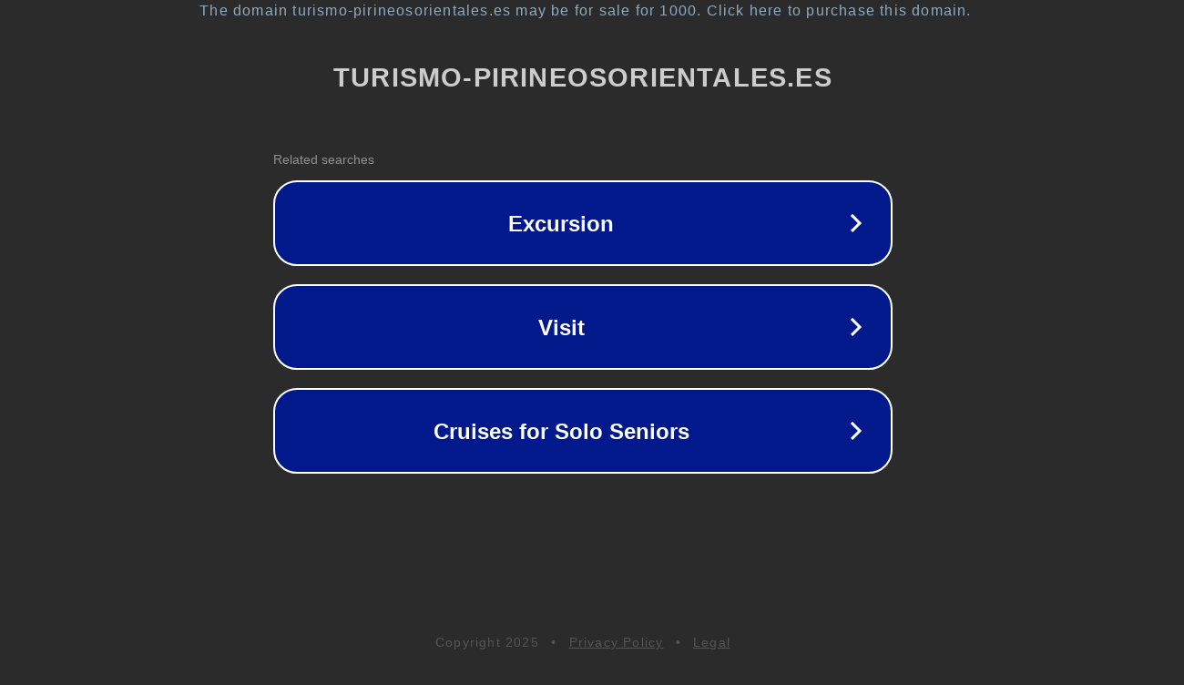

--- FILE ---
content_type: text/html; charset=utf-8
request_url: https://www.turismo-pirineosorientales.es/experiencia/bicicleta-de-montana-y-ciclismo-deportivo
body_size: 1166
content:
<!doctype html>
<html data-adblockkey="MFwwDQYJKoZIhvcNAQEBBQADSwAwSAJBANDrp2lz7AOmADaN8tA50LsWcjLFyQFcb/P2Txc58oYOeILb3vBw7J6f4pamkAQVSQuqYsKx3YzdUHCvbVZvFUsCAwEAAQ==_MQ40/ZGyGBE4P7XqTEJhVYtR6CLtPjQAYMp9ciHjYe4gjor4475zvtVNnTwLqXS8isPyMjStV23ZrInb4ZOVOA==" lang="en" style="background: #2B2B2B;">
<head>
    <meta charset="utf-8">
    <meta name="viewport" content="width=device-width, initial-scale=1">
    <link rel="icon" href="[data-uri]">
    <link rel="preconnect" href="https://www.google.com" crossorigin>
</head>
<body>
<div id="target" style="opacity: 0"></div>
<script>window.park = "[base64]";</script>
<script src="/blWqeOMur.js"></script>
</body>
</html>
